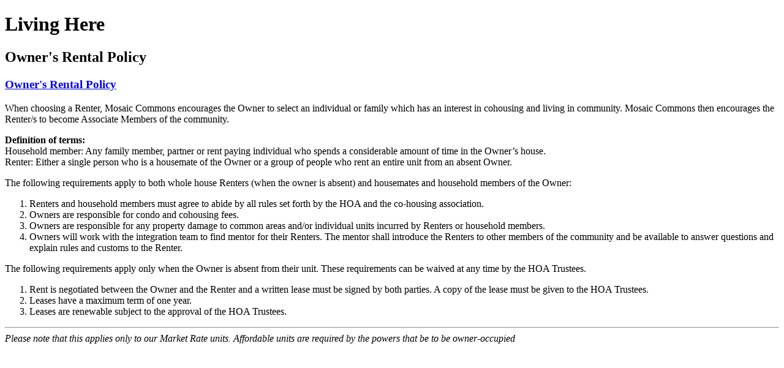

--- FILE ---
content_type: text/html; charset=UTF-8
request_url: https://www.mosaic-commons.org/book/export/html/87
body_size: 1395
content:
<!DOCTYPE html>
<html lang="en" dir="ltr">
  <head>
    <title>Owner&#039;s Rental Policy</title>
    
    <base href="http://www.mosaic-commons.org" />
    <meta name="robots" content="noindex">
    <link type="text/css" rel="stylesheet" href="misc/print.css" />
  </head>
  <body>

      <h1>Living Here</h1>
  
    
      <div>
      <div>
    <article id="node-87" class="w3-panel section-3">
  <h1 class="book-heading">Owner&#039;s Rental Policy</h1>
  
<article class="w3-row node node--type-book node--view-mode-print">

  
      <h3  class="w3-margin-left node__title">
      <a href="/rental" rel="bookmark">
<span>Owner&#039;s Rental Policy</span>
</a>
    </h3>
    


  
  <div class="w3-container node__content">
    
            <div class="w3-section field field--name-body field--type-text-with-summary field--label-hidden w3-bar-item field__item"><p>When choosing a Renter, Mosaic Commons encourages the Owner to select an individual or family which has an interest in cohousing and living in community. Mosaic Commons then encourages the Renter/s to become Associate Members of the community.</p>
<p><b>Definition of terms:</b><br />
Household member: Any family member, partner or rent paying individual who spends a considerable amount of time in the Owner’s house.<br />
Renter: Either a single person who is a housemate of the Owner or a group of people who rent an entire unit from an absent Owner.</p>
<p>The following requirements apply to both whole house Renters (when the owner is absent) and housemates and household members of the Owner:</p>
<ol>
<li>Renters and household members must agree to abide by all rules set forth by the HOA and the co-housing association.</li>
<li>Owners are responsible for condo and cohousing fees.</li>
<li>Owners are responsible for any property damage to common areas and/or individual units incurred by Renters or household members.</li>
<li>Owners will work with the integration team to find mentor for their Renters. The mentor shall introduce the Renters to other members of the community and be available to answer questions and explain rules and customs to the Renter.</li>
</ol>
<p>The following requirements apply only when the Owner is absent from their unit. These requirements can be waived at any time by the HOA Trustees.</p>
<ol>
<li>Rent is negotiated between the Owner and the Renter and a written lease must be signed by both parties. A copy of the lease must be given to the HOA Trustees.</li>
<li>Leases have a maximum term of one year.</li>
<li>Leases are renewable subject to the approval of the HOA Trustees. </li>
</ol>
<hr>
<i>Please note that this applies only to our Market Rate units.  Affordable units are required by the powers that be to be owner-occupied</i></p>
</div>
      
  </div>

</article>

  
</article>

          </div>
      </div>
    </body>
</html>
